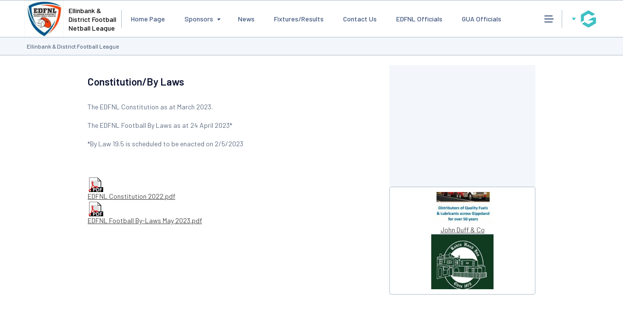

--- FILE ---
content_type: text/html; charset=utf-8
request_url: https://www.google.com/recaptcha/api2/aframe
body_size: 265
content:
<!DOCTYPE HTML><html><head><meta http-equiv="content-type" content="text/html; charset=UTF-8"></head><body><script nonce="t9To5ZTiQuu46NaQHudCCA">/** Anti-fraud and anti-abuse applications only. See google.com/recaptcha */ try{var clients={'sodar':'https://pagead2.googlesyndication.com/pagead/sodar?'};window.addEventListener("message",function(a){try{if(a.source===window.parent){var b=JSON.parse(a.data);var c=clients[b['id']];if(c){var d=document.createElement('img');d.src=c+b['params']+'&rc='+(localStorage.getItem("rc::a")?sessionStorage.getItem("rc::b"):"");window.document.body.appendChild(d);sessionStorage.setItem("rc::e",parseInt(sessionStorage.getItem("rc::e")||0)+1);localStorage.setItem("rc::h",'1769007981694');}}}catch(b){}});window.parent.postMessage("_grecaptcha_ready", "*");}catch(b){}</script></body></html>

--- FILE ---
content_type: application/javascript; charset=utf-8
request_url: https://fundingchoicesmessages.google.com/f/AGSKWxWtSJPbgAuHT6yYQiSheItyLDORmHTNBeYpMiichwGPBzzVSNZ2etNxdnECRIwPDt1BSOGMKSE_uFeF5PPxmZmIzy_Lle_OsZQhDvcIoDJ5GOzt79DDZb6Dq-jRwQzbRpqir2bBswYvMGzK_ho4N1ensNEHWB2e4K3d7Q8TmNGL_mR-QvRd8DnL_Wrz/_/holl_ad._UIM-Ads_/addisplay._advert_vert_490-90_
body_size: -1290
content:
window['24ca943b-f6fb-4da1-89dc-135757014db2'] = true;

--- FILE ---
content_type: application/x-javascript
request_url: https://passport.mygameday.app//PassportSession/?callback=jQuery2240722055657476274_1769007975146&_=1769007975147
body_size: 159
content:
jQuery2240722055657476274_1769007975146({"name":"","fullname":"","initials":""});
